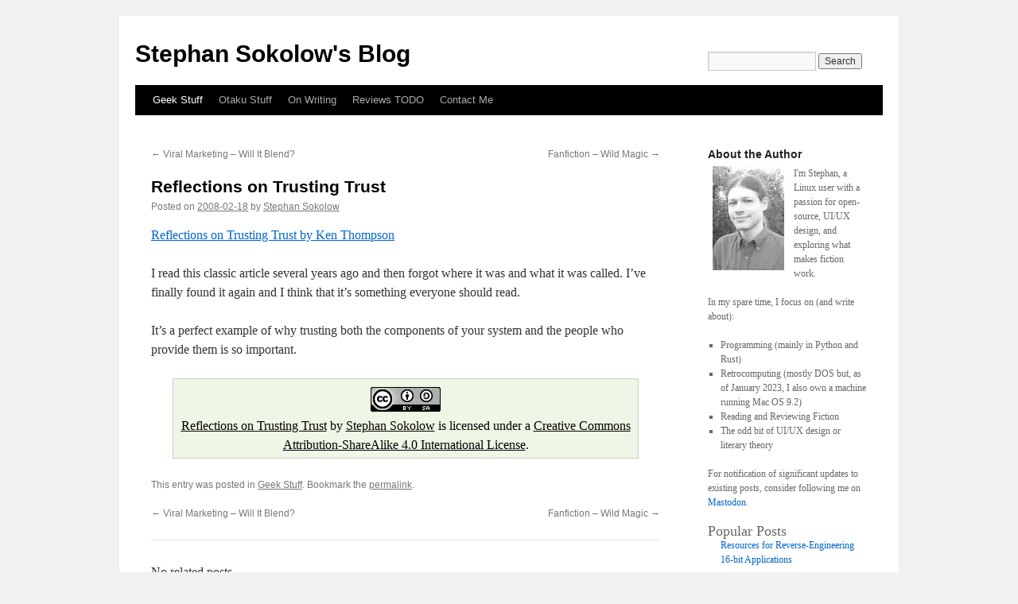

--- FILE ---
content_type: text/html; charset=UTF-8
request_url: http://blog.ssokolow.com/archives/2008/02/18/reflections-on-trusting-trust/
body_size: 11251
content:
<!DOCTYPE html>
<html lang="en-US">
<head>
<meta charset="UTF-8" />
<title>Reflections on Trusting Trust | Stephan Sokolow&#039;s Blog</title>
<link rel="profile" href="http://gmpg.org/xfn/11" />
<link rel="stylesheet" type="text/css" media="all" href="http://blog.ssokolow.com/wp-content/themes/twentyten-child/style.css" />
<link rel="pingback" href="http://blog.ssokolow.com/xmlrpc.php" />
<meta name='robots' content='max-image-preview:large' />
	<style>img:is([sizes="auto" i], [sizes^="auto," i]) { contain-intrinsic-size: 3000px 1500px }</style>
	<link rel="alternate" type="application/rss+xml" title="Stephan Sokolow&#039;s Blog &raquo; Feed" href="https://blog.ssokolow.com/feed/" />
<link rel="alternate" type="application/rss+xml" title="Stephan Sokolow&#039;s Blog &raquo; Comments Feed" href="https://blog.ssokolow.com/comments/feed/" />
<script type="text/javascript" id="wpp-js" src="http://blog.ssokolow.com/wp-content/plugins/wordpress-popular-posts/assets/js/wpp.min.js?ver=7.3.6" data-sampling="0" data-sampling-rate="100" data-api-url="https://blog.ssokolow.com/wp-json/wordpress-popular-posts" data-post-id="293" data-token="f0a25d8106" data-lang="0" data-debug="0"></script>
<link rel="alternate" type="application/rss+xml" title="Stephan Sokolow&#039;s Blog &raquo; Reflections on Trusting Trust Comments Feed" href="https://blog.ssokolow.com/archives/2008/02/18/reflections-on-trusting-trust/feed/" />
<script type="text/javascript">
/* <![CDATA[ */
window._wpemojiSettings = {"baseUrl":"https:\/\/s.w.org\/images\/core\/emoji\/16.0.1\/72x72\/","ext":".png","svgUrl":"https:\/\/s.w.org\/images\/core\/emoji\/16.0.1\/svg\/","svgExt":".svg","source":{"concatemoji":"http:\/\/blog.ssokolow.com\/wp-includes\/js\/wp-emoji-release.min.js?ver=6.8.3"}};
/*! This file is auto-generated */
!function(s,n){var o,i,e;function c(e){try{var t={supportTests:e,timestamp:(new Date).valueOf()};sessionStorage.setItem(o,JSON.stringify(t))}catch(e){}}function p(e,t,n){e.clearRect(0,0,e.canvas.width,e.canvas.height),e.fillText(t,0,0);var t=new Uint32Array(e.getImageData(0,0,e.canvas.width,e.canvas.height).data),a=(e.clearRect(0,0,e.canvas.width,e.canvas.height),e.fillText(n,0,0),new Uint32Array(e.getImageData(0,0,e.canvas.width,e.canvas.height).data));return t.every(function(e,t){return e===a[t]})}function u(e,t){e.clearRect(0,0,e.canvas.width,e.canvas.height),e.fillText(t,0,0);for(var n=e.getImageData(16,16,1,1),a=0;a<n.data.length;a++)if(0!==n.data[a])return!1;return!0}function f(e,t,n,a){switch(t){case"flag":return n(e,"\ud83c\udff3\ufe0f\u200d\u26a7\ufe0f","\ud83c\udff3\ufe0f\u200b\u26a7\ufe0f")?!1:!n(e,"\ud83c\udde8\ud83c\uddf6","\ud83c\udde8\u200b\ud83c\uddf6")&&!n(e,"\ud83c\udff4\udb40\udc67\udb40\udc62\udb40\udc65\udb40\udc6e\udb40\udc67\udb40\udc7f","\ud83c\udff4\u200b\udb40\udc67\u200b\udb40\udc62\u200b\udb40\udc65\u200b\udb40\udc6e\u200b\udb40\udc67\u200b\udb40\udc7f");case"emoji":return!a(e,"\ud83e\udedf")}return!1}function g(e,t,n,a){var r="undefined"!=typeof WorkerGlobalScope&&self instanceof WorkerGlobalScope?new OffscreenCanvas(300,150):s.createElement("canvas"),o=r.getContext("2d",{willReadFrequently:!0}),i=(o.textBaseline="top",o.font="600 32px Arial",{});return e.forEach(function(e){i[e]=t(o,e,n,a)}),i}function t(e){var t=s.createElement("script");t.src=e,t.defer=!0,s.head.appendChild(t)}"undefined"!=typeof Promise&&(o="wpEmojiSettingsSupports",i=["flag","emoji"],n.supports={everything:!0,everythingExceptFlag:!0},e=new Promise(function(e){s.addEventListener("DOMContentLoaded",e,{once:!0})}),new Promise(function(t){var n=function(){try{var e=JSON.parse(sessionStorage.getItem(o));if("object"==typeof e&&"number"==typeof e.timestamp&&(new Date).valueOf()<e.timestamp+604800&&"object"==typeof e.supportTests)return e.supportTests}catch(e){}return null}();if(!n){if("undefined"!=typeof Worker&&"undefined"!=typeof OffscreenCanvas&&"undefined"!=typeof URL&&URL.createObjectURL&&"undefined"!=typeof Blob)try{var e="postMessage("+g.toString()+"("+[JSON.stringify(i),f.toString(),p.toString(),u.toString()].join(",")+"));",a=new Blob([e],{type:"text/javascript"}),r=new Worker(URL.createObjectURL(a),{name:"wpTestEmojiSupports"});return void(r.onmessage=function(e){c(n=e.data),r.terminate(),t(n)})}catch(e){}c(n=g(i,f,p,u))}t(n)}).then(function(e){for(var t in e)n.supports[t]=e[t],n.supports.everything=n.supports.everything&&n.supports[t],"flag"!==t&&(n.supports.everythingExceptFlag=n.supports.everythingExceptFlag&&n.supports[t]);n.supports.everythingExceptFlag=n.supports.everythingExceptFlag&&!n.supports.flag,n.DOMReady=!1,n.readyCallback=function(){n.DOMReady=!0}}).then(function(){return e}).then(function(){var e;n.supports.everything||(n.readyCallback(),(e=n.source||{}).concatemoji?t(e.concatemoji):e.wpemoji&&e.twemoji&&(t(e.twemoji),t(e.wpemoji)))}))}((window,document),window._wpemojiSettings);
/* ]]> */
</script>
<style id='wp-emoji-styles-inline-css' type='text/css'>

	img.wp-smiley, img.emoji {
		display: inline !important;
		border: none !important;
		box-shadow: none !important;
		height: 1em !important;
		width: 1em !important;
		margin: 0 0.07em !important;
		vertical-align: -0.1em !important;
		background: none !important;
		padding: 0 !important;
	}
</style>
<link rel='stylesheet' id='wp-block-library-css' href='http://blog.ssokolow.com/wp-includes/css/dist/block-library/style.min.css?ver=6.8.3' type='text/css' media='all' />
<style id='wp-block-library-theme-inline-css' type='text/css'>
.wp-block-audio :where(figcaption){color:#555;font-size:13px;text-align:center}.is-dark-theme .wp-block-audio :where(figcaption){color:#ffffffa6}.wp-block-audio{margin:0 0 1em}.wp-block-code{border:1px solid #ccc;border-radius:4px;font-family:Menlo,Consolas,monaco,monospace;padding:.8em 1em}.wp-block-embed :where(figcaption){color:#555;font-size:13px;text-align:center}.is-dark-theme .wp-block-embed :where(figcaption){color:#ffffffa6}.wp-block-embed{margin:0 0 1em}.blocks-gallery-caption{color:#555;font-size:13px;text-align:center}.is-dark-theme .blocks-gallery-caption{color:#ffffffa6}:root :where(.wp-block-image figcaption){color:#555;font-size:13px;text-align:center}.is-dark-theme :root :where(.wp-block-image figcaption){color:#ffffffa6}.wp-block-image{margin:0 0 1em}.wp-block-pullquote{border-bottom:4px solid;border-top:4px solid;color:currentColor;margin-bottom:1.75em}.wp-block-pullquote cite,.wp-block-pullquote footer,.wp-block-pullquote__citation{color:currentColor;font-size:.8125em;font-style:normal;text-transform:uppercase}.wp-block-quote{border-left:.25em solid;margin:0 0 1.75em;padding-left:1em}.wp-block-quote cite,.wp-block-quote footer{color:currentColor;font-size:.8125em;font-style:normal;position:relative}.wp-block-quote:where(.has-text-align-right){border-left:none;border-right:.25em solid;padding-left:0;padding-right:1em}.wp-block-quote:where(.has-text-align-center){border:none;padding-left:0}.wp-block-quote.is-large,.wp-block-quote.is-style-large,.wp-block-quote:where(.is-style-plain){border:none}.wp-block-search .wp-block-search__label{font-weight:700}.wp-block-search__button{border:1px solid #ccc;padding:.375em .625em}:where(.wp-block-group.has-background){padding:1.25em 2.375em}.wp-block-separator.has-css-opacity{opacity:.4}.wp-block-separator{border:none;border-bottom:2px solid;margin-left:auto;margin-right:auto}.wp-block-separator.has-alpha-channel-opacity{opacity:1}.wp-block-separator:not(.is-style-wide):not(.is-style-dots){width:100px}.wp-block-separator.has-background:not(.is-style-dots){border-bottom:none;height:1px}.wp-block-separator.has-background:not(.is-style-wide):not(.is-style-dots){height:2px}.wp-block-table{margin:0 0 1em}.wp-block-table td,.wp-block-table th{word-break:normal}.wp-block-table :where(figcaption){color:#555;font-size:13px;text-align:center}.is-dark-theme .wp-block-table :where(figcaption){color:#ffffffa6}.wp-block-video :where(figcaption){color:#555;font-size:13px;text-align:center}.is-dark-theme .wp-block-video :where(figcaption){color:#ffffffa6}.wp-block-video{margin:0 0 1em}:root :where(.wp-block-template-part.has-background){margin-bottom:0;margin-top:0;padding:1.25em 2.375em}
</style>
<style id='classic-theme-styles-inline-css' type='text/css'>
/*! This file is auto-generated */
.wp-block-button__link{color:#fff;background-color:#32373c;border-radius:9999px;box-shadow:none;text-decoration:none;padding:calc(.667em + 2px) calc(1.333em + 2px);font-size:1.125em}.wp-block-file__button{background:#32373c;color:#fff;text-decoration:none}
</style>
<style id='global-styles-inline-css' type='text/css'>
:root{--wp--preset--aspect-ratio--square: 1;--wp--preset--aspect-ratio--4-3: 4/3;--wp--preset--aspect-ratio--3-4: 3/4;--wp--preset--aspect-ratio--3-2: 3/2;--wp--preset--aspect-ratio--2-3: 2/3;--wp--preset--aspect-ratio--16-9: 16/9;--wp--preset--aspect-ratio--9-16: 9/16;--wp--preset--color--black: #000;--wp--preset--color--cyan-bluish-gray: #abb8c3;--wp--preset--color--white: #fff;--wp--preset--color--pale-pink: #f78da7;--wp--preset--color--vivid-red: #cf2e2e;--wp--preset--color--luminous-vivid-orange: #ff6900;--wp--preset--color--luminous-vivid-amber: #fcb900;--wp--preset--color--light-green-cyan: #7bdcb5;--wp--preset--color--vivid-green-cyan: #00d084;--wp--preset--color--pale-cyan-blue: #8ed1fc;--wp--preset--color--vivid-cyan-blue: #0693e3;--wp--preset--color--vivid-purple: #9b51e0;--wp--preset--color--blue: #0066cc;--wp--preset--color--medium-gray: #666;--wp--preset--color--light-gray: #f1f1f1;--wp--preset--gradient--vivid-cyan-blue-to-vivid-purple: linear-gradient(135deg,rgba(6,147,227,1) 0%,rgb(155,81,224) 100%);--wp--preset--gradient--light-green-cyan-to-vivid-green-cyan: linear-gradient(135deg,rgb(122,220,180) 0%,rgb(0,208,130) 100%);--wp--preset--gradient--luminous-vivid-amber-to-luminous-vivid-orange: linear-gradient(135deg,rgba(252,185,0,1) 0%,rgba(255,105,0,1) 100%);--wp--preset--gradient--luminous-vivid-orange-to-vivid-red: linear-gradient(135deg,rgba(255,105,0,1) 0%,rgb(207,46,46) 100%);--wp--preset--gradient--very-light-gray-to-cyan-bluish-gray: linear-gradient(135deg,rgb(238,238,238) 0%,rgb(169,184,195) 100%);--wp--preset--gradient--cool-to-warm-spectrum: linear-gradient(135deg,rgb(74,234,220) 0%,rgb(151,120,209) 20%,rgb(207,42,186) 40%,rgb(238,44,130) 60%,rgb(251,105,98) 80%,rgb(254,248,76) 100%);--wp--preset--gradient--blush-light-purple: linear-gradient(135deg,rgb(255,206,236) 0%,rgb(152,150,240) 100%);--wp--preset--gradient--blush-bordeaux: linear-gradient(135deg,rgb(254,205,165) 0%,rgb(254,45,45) 50%,rgb(107,0,62) 100%);--wp--preset--gradient--luminous-dusk: linear-gradient(135deg,rgb(255,203,112) 0%,rgb(199,81,192) 50%,rgb(65,88,208) 100%);--wp--preset--gradient--pale-ocean: linear-gradient(135deg,rgb(255,245,203) 0%,rgb(182,227,212) 50%,rgb(51,167,181) 100%);--wp--preset--gradient--electric-grass: linear-gradient(135deg,rgb(202,248,128) 0%,rgb(113,206,126) 100%);--wp--preset--gradient--midnight: linear-gradient(135deg,rgb(2,3,129) 0%,rgb(40,116,252) 100%);--wp--preset--font-size--small: 13px;--wp--preset--font-size--medium: 20px;--wp--preset--font-size--large: 36px;--wp--preset--font-size--x-large: 42px;--wp--preset--spacing--20: 0.44rem;--wp--preset--spacing--30: 0.67rem;--wp--preset--spacing--40: 1rem;--wp--preset--spacing--50: 1.5rem;--wp--preset--spacing--60: 2.25rem;--wp--preset--spacing--70: 3.38rem;--wp--preset--spacing--80: 5.06rem;--wp--preset--shadow--natural: 6px 6px 9px rgba(0, 0, 0, 0.2);--wp--preset--shadow--deep: 12px 12px 50px rgba(0, 0, 0, 0.4);--wp--preset--shadow--sharp: 6px 6px 0px rgba(0, 0, 0, 0.2);--wp--preset--shadow--outlined: 6px 6px 0px -3px rgba(255, 255, 255, 1), 6px 6px rgba(0, 0, 0, 1);--wp--preset--shadow--crisp: 6px 6px 0px rgba(0, 0, 0, 1);}:where(.is-layout-flex){gap: 0.5em;}:where(.is-layout-grid){gap: 0.5em;}body .is-layout-flex{display: flex;}.is-layout-flex{flex-wrap: wrap;align-items: center;}.is-layout-flex > :is(*, div){margin: 0;}body .is-layout-grid{display: grid;}.is-layout-grid > :is(*, div){margin: 0;}:where(.wp-block-columns.is-layout-flex){gap: 2em;}:where(.wp-block-columns.is-layout-grid){gap: 2em;}:where(.wp-block-post-template.is-layout-flex){gap: 1.25em;}:where(.wp-block-post-template.is-layout-grid){gap: 1.25em;}.has-black-color{color: var(--wp--preset--color--black) !important;}.has-cyan-bluish-gray-color{color: var(--wp--preset--color--cyan-bluish-gray) !important;}.has-white-color{color: var(--wp--preset--color--white) !important;}.has-pale-pink-color{color: var(--wp--preset--color--pale-pink) !important;}.has-vivid-red-color{color: var(--wp--preset--color--vivid-red) !important;}.has-luminous-vivid-orange-color{color: var(--wp--preset--color--luminous-vivid-orange) !important;}.has-luminous-vivid-amber-color{color: var(--wp--preset--color--luminous-vivid-amber) !important;}.has-light-green-cyan-color{color: var(--wp--preset--color--light-green-cyan) !important;}.has-vivid-green-cyan-color{color: var(--wp--preset--color--vivid-green-cyan) !important;}.has-pale-cyan-blue-color{color: var(--wp--preset--color--pale-cyan-blue) !important;}.has-vivid-cyan-blue-color{color: var(--wp--preset--color--vivid-cyan-blue) !important;}.has-vivid-purple-color{color: var(--wp--preset--color--vivid-purple) !important;}.has-black-background-color{background-color: var(--wp--preset--color--black) !important;}.has-cyan-bluish-gray-background-color{background-color: var(--wp--preset--color--cyan-bluish-gray) !important;}.has-white-background-color{background-color: var(--wp--preset--color--white) !important;}.has-pale-pink-background-color{background-color: var(--wp--preset--color--pale-pink) !important;}.has-vivid-red-background-color{background-color: var(--wp--preset--color--vivid-red) !important;}.has-luminous-vivid-orange-background-color{background-color: var(--wp--preset--color--luminous-vivid-orange) !important;}.has-luminous-vivid-amber-background-color{background-color: var(--wp--preset--color--luminous-vivid-amber) !important;}.has-light-green-cyan-background-color{background-color: var(--wp--preset--color--light-green-cyan) !important;}.has-vivid-green-cyan-background-color{background-color: var(--wp--preset--color--vivid-green-cyan) !important;}.has-pale-cyan-blue-background-color{background-color: var(--wp--preset--color--pale-cyan-blue) !important;}.has-vivid-cyan-blue-background-color{background-color: var(--wp--preset--color--vivid-cyan-blue) !important;}.has-vivid-purple-background-color{background-color: var(--wp--preset--color--vivid-purple) !important;}.has-black-border-color{border-color: var(--wp--preset--color--black) !important;}.has-cyan-bluish-gray-border-color{border-color: var(--wp--preset--color--cyan-bluish-gray) !important;}.has-white-border-color{border-color: var(--wp--preset--color--white) !important;}.has-pale-pink-border-color{border-color: var(--wp--preset--color--pale-pink) !important;}.has-vivid-red-border-color{border-color: var(--wp--preset--color--vivid-red) !important;}.has-luminous-vivid-orange-border-color{border-color: var(--wp--preset--color--luminous-vivid-orange) !important;}.has-luminous-vivid-amber-border-color{border-color: var(--wp--preset--color--luminous-vivid-amber) !important;}.has-light-green-cyan-border-color{border-color: var(--wp--preset--color--light-green-cyan) !important;}.has-vivid-green-cyan-border-color{border-color: var(--wp--preset--color--vivid-green-cyan) !important;}.has-pale-cyan-blue-border-color{border-color: var(--wp--preset--color--pale-cyan-blue) !important;}.has-vivid-cyan-blue-border-color{border-color: var(--wp--preset--color--vivid-cyan-blue) !important;}.has-vivid-purple-border-color{border-color: var(--wp--preset--color--vivid-purple) !important;}.has-vivid-cyan-blue-to-vivid-purple-gradient-background{background: var(--wp--preset--gradient--vivid-cyan-blue-to-vivid-purple) !important;}.has-light-green-cyan-to-vivid-green-cyan-gradient-background{background: var(--wp--preset--gradient--light-green-cyan-to-vivid-green-cyan) !important;}.has-luminous-vivid-amber-to-luminous-vivid-orange-gradient-background{background: var(--wp--preset--gradient--luminous-vivid-amber-to-luminous-vivid-orange) !important;}.has-luminous-vivid-orange-to-vivid-red-gradient-background{background: var(--wp--preset--gradient--luminous-vivid-orange-to-vivid-red) !important;}.has-very-light-gray-to-cyan-bluish-gray-gradient-background{background: var(--wp--preset--gradient--very-light-gray-to-cyan-bluish-gray) !important;}.has-cool-to-warm-spectrum-gradient-background{background: var(--wp--preset--gradient--cool-to-warm-spectrum) !important;}.has-blush-light-purple-gradient-background{background: var(--wp--preset--gradient--blush-light-purple) !important;}.has-blush-bordeaux-gradient-background{background: var(--wp--preset--gradient--blush-bordeaux) !important;}.has-luminous-dusk-gradient-background{background: var(--wp--preset--gradient--luminous-dusk) !important;}.has-pale-ocean-gradient-background{background: var(--wp--preset--gradient--pale-ocean) !important;}.has-electric-grass-gradient-background{background: var(--wp--preset--gradient--electric-grass) !important;}.has-midnight-gradient-background{background: var(--wp--preset--gradient--midnight) !important;}.has-small-font-size{font-size: var(--wp--preset--font-size--small) !important;}.has-medium-font-size{font-size: var(--wp--preset--font-size--medium) !important;}.has-large-font-size{font-size: var(--wp--preset--font-size--large) !important;}.has-x-large-font-size{font-size: var(--wp--preset--font-size--x-large) !important;}
:where(.wp-block-post-template.is-layout-flex){gap: 1.25em;}:where(.wp-block-post-template.is-layout-grid){gap: 1.25em;}
:where(.wp-block-columns.is-layout-flex){gap: 2em;}:where(.wp-block-columns.is-layout-grid){gap: 2em;}
:root :where(.wp-block-pullquote){font-size: 1.5em;line-height: 1.6;}
</style>
<link rel='stylesheet' id='wordpress-popular-posts-css-css' href='http://blog.ssokolow.com/wp-content/plugins/wordpress-popular-posts/assets/css/wpp.css?ver=7.3.6' type='text/css' media='all' />
<link rel='stylesheet' id='twentyten-block-style-css' href='http://blog.ssokolow.com/wp-content/themes/twentyten/blocks.css?ver=20250220' type='text/css' media='all' />
<link rel="https://api.w.org/" href="https://blog.ssokolow.com/wp-json/" /><link rel="alternate" title="JSON" type="application/json" href="https://blog.ssokolow.com/wp-json/wp/v2/posts/293" /><link rel="EditURI" type="application/rsd+xml" title="RSD" href="https://blog.ssokolow.com/xmlrpc.php?rsd" />
<meta name="generator" content="WordPress 6.8.3" />
<link rel="canonical" href="https://blog.ssokolow.com/archives/2008/02/18/reflections-on-trusting-trust/" />
<link rel='shortlink' href='https://blog.ssokolow.com/?p=293' />
<link rel="alternate" title="oEmbed (JSON)" type="application/json+oembed" href="https://blog.ssokolow.com/wp-json/oembed/1.0/embed?url=https%3A%2F%2Fblog.ssokolow.com%2Farchives%2F2008%2F02%2F18%2Freflections-on-trusting-trust%2F" />
<link rel="alternate" title="oEmbed (XML)" type="text/xml+oembed" href="https://blog.ssokolow.com/wp-json/oembed/1.0/embed?url=https%3A%2F%2Fblog.ssokolow.com%2Farchives%2F2008%2F02%2F18%2Freflections-on-trusting-trust%2F&#038;format=xml" />

<!-- BEGIN License added by Creative-Commons-Configurator plugin for WordPress -->
<link rel="license" type="text/html" href="https://creativecommons.org/licenses/by-sa/4.0/" />
<style type="text/css">
p.cc-block { clear: both; width: 90%; margin: 8px auto; padding: 4px; text-align: center; border: 1px solid #cccccc; color: #000000; background-color: #eef6e6; }
p.cc-block a:link, p.cc-block a:visited, p.cc-block a:hover, p.cc-block a:active { text-decoration: underline; color: #000000; border: none;}
.cc-button { display: block; margin-left: auto; margin-right: auto; margin-top: 6px; margin-bottom: 6px; border-width: 0; }
.wp-caption { border: 0; }
.widget_bccl_widget { text-align: center; }
</style>

<!-- END License added by Creative-Commons-Configurator plugin for WordPress -->

            <style id="wpp-loading-animation-styles">@-webkit-keyframes bgslide{from{background-position-x:0}to{background-position-x:-200%}}@keyframes bgslide{from{background-position-x:0}to{background-position-x:-200%}}.wpp-widget-block-placeholder,.wpp-shortcode-placeholder{margin:0 auto;width:60px;height:3px;background:#dd3737;background:linear-gradient(90deg,#dd3737 0%,#571313 10%,#dd3737 100%);background-size:200% auto;border-radius:3px;-webkit-animation:bgslide 1s infinite linear;animation:bgslide 1s infinite linear}</style>
            <link rel="icon" href="https://blog.ssokolow.com/wp-content/uploads/2015/08/cropped-favicon-32x32.png" sizes="32x32" />
<link rel="icon" href="https://blog.ssokolow.com/wp-content/uploads/2015/08/cropped-favicon-192x192.png" sizes="192x192" />
<link rel="apple-touch-icon" href="https://blog.ssokolow.com/wp-content/uploads/2015/08/cropped-favicon-180x180.png" />
<meta name="msapplication-TileImage" content="https://blog.ssokolow.com/wp-content/uploads/2015/08/cropped-favicon-270x270.png" />
</head>

<body class="wp-singular post-template-default single single-post postid-293 single-format-standard wp-theme-twentyten wp-child-theme-twentyten-child">
<div id="wrapper" class="hfeed">
	<div id="header">
		<div id="masthead">
			<div id="branding" role="banner">
								<div id="site-title">
					<span>
						<a href="https://blog.ssokolow.com/" title="Stephan Sokolow&#039;s Blog" rel="home">Stephan Sokolow&#039;s Blog</a>
					</span>
				</div>
				<div id="site-description"><form role="search" method="get" id="searchform" class="searchform" action="https://blog.ssokolow.com/">
				<div>
					<label class="screen-reader-text" for="s">Search for:</label>
					<input type="text" value="" name="s" id="s" />
					<input type="submit" id="searchsubmit" value="Search" />
				</div>
			</form></div>
							</div><!-- #branding -->

			<div id="access" role="navigation">
			  				<div class="skip-link screen-reader-text"><a href="#content" title="Skip to content">Skip to content</a></div>
								<div class="menu-header"><ul id="menu-main" class="menu"><li id="menu-item-586" class="menu-item menu-item-type-taxonomy menu-item-object-category current-post-ancestor current-menu-parent current-post-parent menu-item-has-children menu-item-586"><a href="https://blog.ssokolow.com/archives/category/general/geek-stuff/">Geek Stuff</a>
<ul class="sub-menu">
	<li id="menu-item-598" class="menu-item menu-item-type-custom menu-item-object-custom menu-item-598"><a rel="me" href="http://www.ssokolow.com/">SSokolow.com</a></li>
	<li id="menu-item-589" class="menu-item menu-item-type-custom menu-item-object-custom menu-item-589"><a rel="me" href="https://github.com/ssokolow">Projects @ GitHub</a></li>
	<li id="menu-item-592" class="menu-item menu-item-type-custom menu-item-object-custom menu-item-592"><a rel="me" href="https://gist.github.com/ssokolow">Snippets @ GitHub Gists</a></li>
	<li id="menu-item-1347" class="menu-item menu-item-type-custom menu-item-object-custom menu-item-1347"><a rel="me" href="http://djangosnippets.org/users/ssokolow/">Snippets @ Django Snippets</a></li>
	<li id="menu-item-624" class="menu-item menu-item-type-custom menu-item-object-custom menu-item-624"><a rel="me" href="http://ssokolow.com/ssokolow.tiddlyspace.com/">TiddlyWiki Plugins</a></li>
	<li id="menu-item-601" class="menu-item menu-item-type-custom menu-item-object-custom menu-item-601"><a rel="me" href="http://userstyles.org/users/17680">Userstyles</a></li>
	<li id="menu-item-591" class="menu-item menu-item-type-custom menu-item-object-custom menu-item-591"><a rel="me" href="http://www.delicious.com/ssokolow">Bookmarks</a></li>
	<li id="menu-item-781" class="menu-item menu-item-type-custom menu-item-object-custom menu-item-781"><a rel="me" href="http://www.ssokolow.com/scripts/index.html" title="Well, it&#8217;s very hacky, actually, sir.">Useful Hacks</a></li>
</ul>
</li>
<li id="menu-item-587" class="menu-item menu-item-type-taxonomy menu-item-object-category menu-item-has-children menu-item-587"><a href="https://blog.ssokolow.com/archives/category/general/otaku-stuff/">Otaku Stuff</a>
<ul class="sub-menu">
	<li id="menu-item-595" class="menu-item menu-item-type-custom menu-item-object-custom menu-item-595"><a href="http://www.ficfan.org/">FicFan.org</a></li>
	<li id="menu-item-596" class="menu-item menu-item-type-custom menu-item-object-custom menu-item-596"><a href="http://gbindex.ssokolow.com/">Gender-Bending Fic Index</a></li>
	<li id="menu-item-597" class="menu-item menu-item-type-custom menu-item-object-custom menu-item-597"><a href="http://vffa.ficfan.org/">Vanished FanFic Archive</a></li>
	<li id="menu-item-590" class="menu-item menu-item-type-custom menu-item-object-custom menu-item-590"><a rel="me" href="http://www.fanfiction.net/u/537536/">Favorites @ Fanfiction.net</a></li>
	<li id="menu-item-593" class="menu-item menu-item-type-custom menu-item-object-custom menu-item-593"><a rel="me" href="http://identi.ca/ssokolow" title="Fanfiction micro-reviews">Reviews @ Identi.ca</a></li>
	<li id="menu-item-594" class="menu-item menu-item-type-custom menu-item-object-custom menu-item-594"><a rel="me" href="http://twitter.com/#!/deitarion" title="Fanfiction micro-reviews">Reviews @ Twitter</a></li>
</ul>
</li>
<li id="menu-item-717" class="menu-item menu-item-type-taxonomy menu-item-object-category menu-item-717"><a href="https://blog.ssokolow.com/archives/category/general/writing/">On Writing</a></li>
<li id="menu-item-4532" class="menu-item menu-item-type-post_type menu-item-object-page menu-item-4532"><a href="https://blog.ssokolow.com/fanfiction-review-todo-list/">Reviews TODO</a></li>
<li id="menu-item-585" class="menu-item menu-item-type-post_type menu-item-object-page menu-item-585"><a rel="me" href="https://blog.ssokolow.com/contact/">Contact Me</a></li>
</ul></div>			</div><!-- #access -->
		</div><!-- #masthead -->
	</div><!-- #header -->

	<div id="main">

		<div id="container">
			<div id="content" role="main">

			

				<div id="nav-above" class="navigation">
					<div class="nav-previous"><a href="https://blog.ssokolow.com/archives/2008/02/17/viral-marketing-will-it-blend/" rel="prev"><span class="meta-nav">&larr;</span> Viral Marketing &#8211; Will It Blend?</a></div>
					<div class="nav-next"><a href="https://blog.ssokolow.com/archives/2008/02/18/fanfiction-wild-magic/" rel="next">Fanfiction &#8211; Wild Magic <span class="meta-nav">&rarr;</span></a></div>
				</div><!-- #nav-above -->

				<div id="post-293" class="post-293 post type-post status-publish format-standard hentry category-geek-stuff">
					<h1 class="entry-title">Reflections on Trusting Trust</h1>

					<div class="entry-meta">
						<span class="meta-prep meta-prep-author">Posted on</span> <a href="https://blog.ssokolow.com/archives/2008/02/18/reflections-on-trusting-trust/" title="21:27" rel="bookmark"><span class="entry-date">2008-02-18</span></a> <span class="meta-sep">by</span> <span class="author vcard"><a class="url fn n" href="https://blog.ssokolow.com/archives/author/ssokolow/" title="View all posts by Stephan Sokolow">Stephan Sokolow</a></span>					</div><!-- .entry-meta -->

					<div class="entry-content">
						<p><a href="http://www.ece.cmu.edu/~ganger/712.fall02/papers/p761-thompson.pdf">Reflections on Trusting Trust by Ken Thompson</a></p>
<p>I read this classic article several years ago and then forgot where it was and what it was called. I&#8217;ve finally found it again and I think that it&#8217;s something everyone should read.</p>
<p>It&#8217;s a perfect example of why trusting both the components of your system and the people who provide them is so important.</p>

<!-- BEGIN License added by Creative-Commons-Configurator plugin for WordPress -->
<p prefix="dct: http://purl.org/dc/terms/ cc: http://creativecommons.org/ns#" class="cc-block"><a rel="license" href="https://creativecommons.org/licenses/by-sa/4.0/"><img alt="CC BY-SA 4.0" class="cc-button" src="http://blog.ssokolow.com/wp-content/plugins/creative-commons-configurator-1/media/cc/by-sa/4.0/88x31.png" /></a>
<a href="https://blog.ssokolow.com/archives/2008/02/18/reflections-on-trusting-trust/" title="Permalink to Reflections on Trusting Trust"><link href="http://purl.org/dc/dcmitype/Text" rel="dct:type" property="dct:type" /><span property="dct:title">Reflections on Trusting Trust</span></a> by <a href="https://blog.ssokolow.com/archives/author/ssokolow/" property="cc:attributionName" rel="cc:attributionURL">Stephan Sokolow</a> is licensed under a <a rel="license" target="_blank" href="https://creativecommons.org/licenses/by-sa/4.0/">Creative Commons Attribution-ShareAlike 4.0 International License</a>.</p>
<!-- END License added by Creative-Commons-Configurator plugin for WordPress -->
											</div><!-- .entry-content -->


					<div class="entry-utility">
						This entry was posted in <a href="https://blog.ssokolow.com/archives/category/general/geek-stuff/" rel="category tag">Geek Stuff</a>. Bookmark the <a href="https://blog.ssokolow.com/archives/2008/02/18/reflections-on-trusting-trust/" title="Permalink to Reflections on Trusting Trust" rel="bookmark">permalink</a>.											</div><!-- .entry-utility -->
				</div><!-- #post-## -->

				<div id="nav-below" class="navigation">
					<div class="nav-previous"><a href="https://blog.ssokolow.com/archives/2008/02/17/viral-marketing-will-it-blend/" rel="prev"><span class="meta-nav">&larr;</span> Viral Marketing &#8211; Will It Blend?</a></div>
					<div class="nav-next"><a href="https://blog.ssokolow.com/archives/2008/02/18/fanfiction-wild-magic/" rel="next">Fanfiction &#8211; Wild Magic <span class="meta-nav">&rarr;</span></a></div>
				</div><!-- #nav-below -->

				<div class='related-block'>
					<div class='yarpp yarpp-related yarpp-related-website yarpp-related-none yarpp-template-list'>
<p>No related posts.</p>
</div>
				</div>
				
			<div id="comments">



	<div id="respond" class="comment-respond">
		<h3 id="reply-title" class="comment-reply-title">Leave a Reply <small><a rel="nofollow" id="cancel-comment-reply-link" href="/archives/2008/02/18/reflections-on-trusting-trust/#respond" style="display:none;">Cancel reply</a></small></h3><form action="http://blog.ssokolow.com/wp-comments-post.php" method="post" id="commentform" class="comment-form"><p class="comment-notes"><span id="email-notes">Your email address will not be published.</span> <span class="required-field-message">Required fields are marked <span class="required">*</span></span></p><p class="comment-form-comment"><label for="comment">Comment <span class="required">*</span></label> <textarea autocomplete="new-password"  id="eca25630ba"  name="eca25630ba"   cols="45" rows="8" maxlength="65525" required="required"></textarea><textarea id="comment" aria-label="hp-comment" aria-hidden="true" name="comment" autocomplete="new-password" style="padding:0 !important;clip:rect(1px, 1px, 1px, 1px) !important;position:absolute !important;white-space:nowrap !important;height:1px !important;width:1px !important;overflow:hidden !important;" tabindex="-1"></textarea><script data-noptimize>document.getElementById("comment").setAttribute( "id", "a4a00ffd5b488b13427895ae99bffc90" );document.getElementById("eca25630ba").setAttribute( "id", "comment" );</script></p><p class="comment-form-author"><label for="author">Name <span class="required">*</span></label> <input id="author" name="author" type="text" value="" size="30" maxlength="245" autocomplete="name" required="required" /></p>
<p class="comment-form-email"><label for="email">Email <span class="required">*</span></label> <input id="email" name="email" type="text" value="" size="30" maxlength="100" aria-describedby="email-notes" autocomplete="email" required="required" /></p>
<p class="comment-form-url"><label for="url">Website</label> <input id="url" name="url" type="text" value="" size="30" maxlength="200" autocomplete="url" /></p>
<p class="form-submit"><input name="submit" type="submit" id="submit" class="submit" value="Post Comment" /> <input type='hidden' name='comment_post_ID' value='293' id='comment_post_ID' />
<input type='hidden' name='comment_parent' id='comment_parent' value='0' />
</p></form>	</div><!-- #respond -->
	
<p>By submitting a comment here you grant this site a perpetual license to reproduce your words and name/web site in attribution under the same terms as the associated post.</p>

<p>All comments are moderated. <strong>If your comment is generic enough to apply to any post, it will be assumed to be spam.</strong> Borderline comments will have their URL field erased before being approved.</p>

</div><!-- #comments -->


			</div><!-- #content -->
		</div><!-- #container -->


		<div id="primary" class="widget-area" role="complementary">
			<ul class="xoxo">

<li id="text-9" class="widget-container widget_text"><h3 class="widget-title">About the Author</h3>			<div class="textwidget"><img src="/wp-content/photo.jpg" style="float: left; padding: 1ex 1em 1ex 1ex" />
<p style="padding-top: 1ex"> I'm Stephan, a Linux user with a passion for open-source, UI/UX design, and exploring what makes fiction work.</p>

<p>In my spare time, I focus on (and write about):</p>

<ul>
<li>Programming (mainly in Python and Rust)</li>
<li>Retrocomputing (mostly DOS but, as of January 2023, I also own a machine running Mac OS 9.2)</li>
<li>Reading and Reviewing Fiction</li>
<li>The odd bit of UI/UX design or literary theory</li>
</ul>

<p>For notification of significant updates to existing posts, consider following me on <a rel="me" href="https://qoto.org/@ssokolow">Mastodon</a>.</p></div>
		</li><li id="block-2" class="widget-container widget_block"><div class="popular-posts"><h2>Popular Posts</h2><ul class="wpp-list">
<li>
<a href="https://blog.ssokolow.com/archives/2018/12/02/resources-for-reverse-engineering-16-bit-applications/" class="wpp-post-title" target="_self">Resources for Reverse-Engineering 16-bit Applications</a>
</li>
<li>
<a href="https://blog.ssokolow.com/archives/2023/02/27/learning-materials-for-getting-into-c-programming-for-ms-dos-pc-dos-dr-dos-freedos/" class="wpp-post-title" target="_self">Learning Materials for getting into C programming for MS-DOS/PC-DOS/DR-DOS/FreeDOS</a>
</li>
<li>
<a href="https://blog.ssokolow.com/archives/2014/04/13/early-modern-english-for-authors/" class="wpp-post-title" target="_self">Early Modern English for Authors</a>
</li>
<li>
<a href="https://blog.ssokolow.com/archives/2017/06/13/recommended-battlestar-galactica-earth-contact-fics/" class="wpp-post-title" target="_self">Recommended Battlestar Galactica “Earth-contact” fics</a>
</li>
<li>
<a href="https://blog.ssokolow.com/archives/2023/04/04/learning-materials-for-getting-into-windows-3-1-programming/" class="wpp-post-title" target="_self">Learning Materials for getting into Windows 3.1 programming</a>
</li>
<li>
<a href="https://blog.ssokolow.com/archives/2017/04/10/getting-your-cheap-chinese-usb-foot-pedal-doing-useful-things-on-linux/" class="wpp-post-title" target="_self">Getting Your Cheap Chinese USB Foot Pedal Doing Useful Things on Linux</a>
</li>
<li>
<a href="https://blog.ssokolow.com/archives/2023/08/24/quick-tip-for-retroarchs-dosbox-pure-core/" class="wpp-post-title" target="_self">Quick tip for RetroArch’s DOSBox-Pure core</a>
</li>
<li>
<a href="https://blog.ssokolow.com/archives/2017/04/08/home-made-tamper-evident-security-seals-for-kids-and-adults-alike/" class="wpp-post-title" target="_self">Home-made tamper-evident security seals for kids and adults alike</a>
</li>
<li>
<a href="https://blog.ssokolow.com/archives/2021/02/23/fanfiction-a-quick-overview-of-the-whole-pureblood-pretense-series/" class="wpp-post-title" target="_self">Fanfiction – A Quick Overview of The Whole Pureblood Pretense Series</a>
</li>
<li>
<a href="https://blog.ssokolow.com/archives/2017/10/19/useful-info-on-win16-targeting-compilers-and-a-list-of-resources/" class="wpp-post-title" target="_self">Useful Info On Win16-Targeting Compilers… And a List of DOS/Win16 Resources</a>
</li>
</ul></div></li><li id="calendar-2" class="widget-container widget_calendar"><div id="calendar_wrap" class="calendar_wrap"><table id="wp-calendar" class="wp-calendar-table">
	<caption>February 2008</caption>
	<thead>
	<tr>
		<th scope="col" aria-label="Sunday">S</th>
		<th scope="col" aria-label="Monday">M</th>
		<th scope="col" aria-label="Tuesday">T</th>
		<th scope="col" aria-label="Wednesday">W</th>
		<th scope="col" aria-label="Thursday">T</th>
		<th scope="col" aria-label="Friday">F</th>
		<th scope="col" aria-label="Saturday">S</th>
	</tr>
	</thead>
	<tbody>
	<tr>
		<td colspan="5" class="pad">&nbsp;</td><td><a href="https://blog.ssokolow.com/archives/2008/02/01/" aria-label="Posts published on February 1, 2008">1</a></td><td><a href="https://blog.ssokolow.com/archives/2008/02/02/" aria-label="Posts published on February 2, 2008">2</a></td>
	</tr>
	<tr>
		<td>3</td><td>4</td><td><a href="https://blog.ssokolow.com/archives/2008/02/05/" aria-label="Posts published on February 5, 2008">5</a></td><td><a href="https://blog.ssokolow.com/archives/2008/02/06/" aria-label="Posts published on February 6, 2008">6</a></td><td><a href="https://blog.ssokolow.com/archives/2008/02/07/" aria-label="Posts published on February 7, 2008">7</a></td><td><a href="https://blog.ssokolow.com/archives/2008/02/08/" aria-label="Posts published on February 8, 2008">8</a></td><td><a href="https://blog.ssokolow.com/archives/2008/02/09/" aria-label="Posts published on February 9, 2008">9</a></td>
	</tr>
	<tr>
		<td><a href="https://blog.ssokolow.com/archives/2008/02/10/" aria-label="Posts published on February 10, 2008">10</a></td><td><a href="https://blog.ssokolow.com/archives/2008/02/11/" aria-label="Posts published on February 11, 2008">11</a></td><td><a href="https://blog.ssokolow.com/archives/2008/02/12/" aria-label="Posts published on February 12, 2008">12</a></td><td><a href="https://blog.ssokolow.com/archives/2008/02/13/" aria-label="Posts published on February 13, 2008">13</a></td><td>14</td><td><a href="https://blog.ssokolow.com/archives/2008/02/15/" aria-label="Posts published on February 15, 2008">15</a></td><td><a href="https://blog.ssokolow.com/archives/2008/02/16/" aria-label="Posts published on February 16, 2008">16</a></td>
	</tr>
	<tr>
		<td><a href="https://blog.ssokolow.com/archives/2008/02/17/" aria-label="Posts published on February 17, 2008">17</a></td><td><a href="https://blog.ssokolow.com/archives/2008/02/18/" aria-label="Posts published on February 18, 2008">18</a></td><td>19</td><td><a href="https://blog.ssokolow.com/archives/2008/02/20/" aria-label="Posts published on February 20, 2008">20</a></td><td><a href="https://blog.ssokolow.com/archives/2008/02/21/" aria-label="Posts published on February 21, 2008">21</a></td><td>22</td><td><a href="https://blog.ssokolow.com/archives/2008/02/23/" aria-label="Posts published on February 23, 2008">23</a></td>
	</tr>
	<tr>
		<td>24</td><td>25</td><td>26</td><td><a href="https://blog.ssokolow.com/archives/2008/02/27/" aria-label="Posts published on February 27, 2008">27</a></td><td>28</td><td>29</td>
		<td class="pad" colspan="1">&nbsp;</td>
	</tr>
	</tbody>
	</table><nav aria-label="Previous and next months" class="wp-calendar-nav">
		<span class="wp-calendar-nav-prev"><a href="https://blog.ssokolow.com/archives/2008/01/">&laquo; Jan</a></span>
		<span class="pad">&nbsp;</span>
		<span class="wp-calendar-nav-next"><a href="https://blog.ssokolow.com/archives/2008/03/">Mar &raquo;</a></span>
	</nav></div></li><li id="meta-2" class="widget-container widget_meta"><h3 class="widget-title">Meta</h3>
		<ul>
						<li><a href="https://blog.ssokolow.com/ligon">Log in</a></li>
			<li><a href="https://blog.ssokolow.com/feed/">Entries feed</a></li>
			<li><a href="https://blog.ssokolow.com/comments/feed/">Comments feed</a></li>

			<li><a href="https://wordpress.org/">WordPress.org</a></li>
		</ul>

		</li><li id="text-10" class="widget-container widget_text">			<div class="textwidget"><ul>
<li><a href="https://blog.ssokolow.com/privacy-policy/">Privacy Policy</a></li>
</ul>
</div>
		</li><li id="linkcat-38" class="widget-container widget_links"><h3 class="widget-title">Geek Links</h3>
	<ul class='xoxo blogroll'>
<li><a href="http://planet.chromium.org/" title="All that&#8217;s nifty in the world of Google Chrome">Planet Chromium</a></li>
<li><a href="http://planet.debian.org/">Planet Debian</a></li>
<li><a href="http://planet.freedesktop.org/">Planet FreeDesktop.org</a></li>
<li><a href="http://planet.mozilla.org/" title="All that&#8217;s nifty in the world of Mozilla">Planet Mozilla</a></li>

	</ul>
</li>
<li id="linkcat-2" class="widget-container widget_links"><h3 class="widget-title">Otaku Links</h3>
	<ul class='xoxo blogroll'>
<li><a href="http://mujaji.net/kia/" title="Harry Potter fanfiction recommendation blog">Know It Alls (HP fic recs)</a></li>

	</ul>
</li>
<li id="text-3" class="widget-container widget_text">			<div class="textwidget"><a href="https://www.nearlyfreespeech.net/" style="margin-left: 1em"><img src="https://www.nearlyfreespeech.net/logos/nfsn120x42logo.gif" border="0" alt="This site powered by: NearlyFreeSpeech.NET" /></a></div>
		</li><li id="text-5" class="widget-container widget_text">			<div class="textwidget"><a href="http://ssokolow.deviantart.com/" title="My art and select photos" rel="me"></a><a href="http://www.flickr.com/photos/ssokolow" title="My photos and screenshots" rel="me"></a><a href="http://www.instructables.com/member/ssokolow/" rel="me" title="My favorite Instructables projects"></a><a href="https://launchpad.net/~ssokolow" rel="me" title="Projects of mine which use Bazaar for revision control"></a><a href="http://www.youtube.com/profile?user=ssokolow" rel="me"></a></div>
		</li>			</ul>
		</div><!-- #primary .widget-area -->

	</div><!-- #main -->

	<div id="footer" role="contentinfo">
		<div id="colophon">



			<div id="site-info">
				<a href="https://blog.ssokolow.com/" title="Stephan Sokolow&#039;s Blog" rel="home">
					Stephan Sokolow&#039;s Blog				</a>
			</div><!-- #site-info -->

			<div id="site-generator">
							</div><!-- #site-generator -->

		</div><!-- #colophon -->
	</div><!-- #footer -->

</div><!-- #wrapper -->

<script type="speculationrules">
{"prefetch":[{"source":"document","where":{"and":[{"href_matches":"\/*"},{"not":{"href_matches":["\/wp-*.php","\/wp-admin\/*","\/wp-content\/uploads\/*","\/wp-content\/*","\/wp-content\/plugins\/*","\/wp-content\/themes\/twentyten-child\/*","\/wp-content\/themes\/twentyten\/*","\/*\\?(.+)"]}},{"not":{"selector_matches":"a[rel~=\"nofollow\"]"}},{"not":{"selector_matches":".no-prefetch, .no-prefetch a"}}]},"eagerness":"conservative"}]}
</script>
<link rel='stylesheet' id='yarppRelatedCss-css' href='http://blog.ssokolow.com/wp-content/plugins/yet-another-related-posts-plugin/style/related.css?ver=5.30.11' type='text/css' media='all' />
<script type="text/javascript" src="http://blog.ssokolow.com/wp-includes/js/comment-reply.min.js?ver=6.8.3" id="comment-reply-js" async="async" data-wp-strategy="async"></script>
</body>
</html>


--- FILE ---
content_type: text/css
request_url: http://blog.ssokolow.com/wp-content/themes/twentyten-child/style.css
body_size: 412
content:
/*
Theme Name:     Twenty Ten Custom
Description:    Child theme for Twenty Ten and blog.ssokolow.com
Author:         Stephan Sokolow
Author URI:     http: //www.ssokolow.com/
Template:       twentyten
Version:        0.1.0
*/

@import url("../twentyten/style.css");

.entry-content li {
    margin-bottom: 0.5ex;
}

/* Flattr Button */

#content div.entry-content p.wp-flattr-button:first-child {
    margin-bottom: 6px;
}

/* Related Post Styling */

.related-block {
    margin-top: 24px;
    border-top: 1px solid #e7e7e7;
    padding-top: 12px;
}
#content .related-block h3 { margin-bottom: 1.5ex; }
#content .related-block ol { margin-bottom: 0; }

input#s { width: 130px; }

dt { font-size: 90%; }
#content dd {
    margin-left: 2em;
    margin-bottom: 1em;
}
